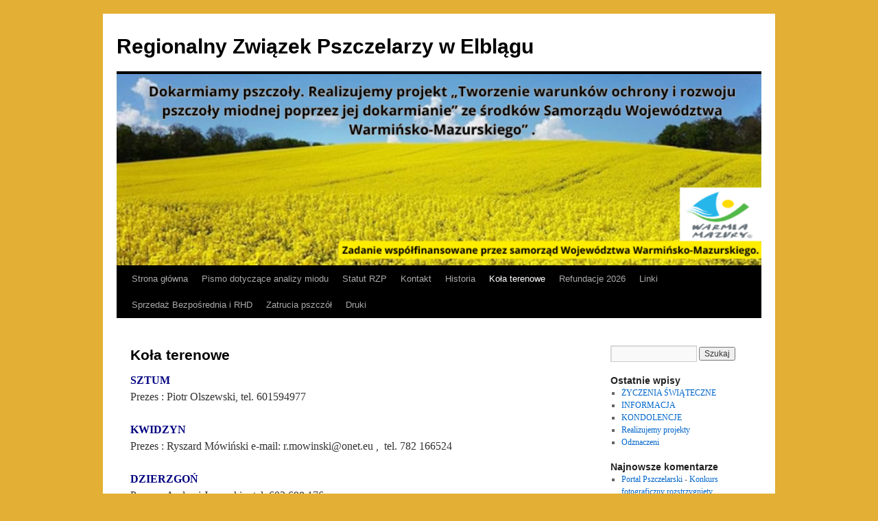

--- FILE ---
content_type: text/html; charset=UTF-8
request_url: https://www.rzp.elblag.pl/kola-terenowe/
body_size: 9557
content:
<!DOCTYPE html>
<html lang="pl-PL">
<head>
<meta charset="UTF-8" />
<title>
Koła terenowe | Regionalny Związek Pszczelarzy w Elblągu	</title>
<link rel="profile" href="http://gmpg.org/xfn/11" />
<link rel="stylesheet" type="text/css" media="all" href="https://www.rzp.elblag.pl/wp-content/themes/twentyten/style.css" />
<link rel="pingback" href="https://www.rzp.elblag.pl/xmlrpc.php">
<meta name='robots' content='max-image-preview:large' />
<link rel="alternate" type="application/rss+xml" title="Regionalny Związek Pszczelarzy w Elblągu &raquo; Kanał z wpisami" href="https://www.rzp.elblag.pl/feed/" />
<link rel="alternate" type="application/rss+xml" title="Regionalny Związek Pszczelarzy w Elblągu &raquo; Kanał z komentarzami" href="https://www.rzp.elblag.pl/comments/feed/" />
<script type="text/javascript">
window._wpemojiSettings = {"baseUrl":"https:\/\/s.w.org\/images\/core\/emoji\/14.0.0\/72x72\/","ext":".png","svgUrl":"https:\/\/s.w.org\/images\/core\/emoji\/14.0.0\/svg\/","svgExt":".svg","source":{"concatemoji":"https:\/\/www.rzp.elblag.pl\/wp-includes\/js\/wp-emoji-release.min.js?ver=6.1.9"}};
/*! This file is auto-generated */
!function(e,a,t){var n,r,o,i=a.createElement("canvas"),p=i.getContext&&i.getContext("2d");function s(e,t){var a=String.fromCharCode,e=(p.clearRect(0,0,i.width,i.height),p.fillText(a.apply(this,e),0,0),i.toDataURL());return p.clearRect(0,0,i.width,i.height),p.fillText(a.apply(this,t),0,0),e===i.toDataURL()}function c(e){var t=a.createElement("script");t.src=e,t.defer=t.type="text/javascript",a.getElementsByTagName("head")[0].appendChild(t)}for(o=Array("flag","emoji"),t.supports={everything:!0,everythingExceptFlag:!0},r=0;r<o.length;r++)t.supports[o[r]]=function(e){if(p&&p.fillText)switch(p.textBaseline="top",p.font="600 32px Arial",e){case"flag":return s([127987,65039,8205,9895,65039],[127987,65039,8203,9895,65039])?!1:!s([55356,56826,55356,56819],[55356,56826,8203,55356,56819])&&!s([55356,57332,56128,56423,56128,56418,56128,56421,56128,56430,56128,56423,56128,56447],[55356,57332,8203,56128,56423,8203,56128,56418,8203,56128,56421,8203,56128,56430,8203,56128,56423,8203,56128,56447]);case"emoji":return!s([129777,127995,8205,129778,127999],[129777,127995,8203,129778,127999])}return!1}(o[r]),t.supports.everything=t.supports.everything&&t.supports[o[r]],"flag"!==o[r]&&(t.supports.everythingExceptFlag=t.supports.everythingExceptFlag&&t.supports[o[r]]);t.supports.everythingExceptFlag=t.supports.everythingExceptFlag&&!t.supports.flag,t.DOMReady=!1,t.readyCallback=function(){t.DOMReady=!0},t.supports.everything||(n=function(){t.readyCallback()},a.addEventListener?(a.addEventListener("DOMContentLoaded",n,!1),e.addEventListener("load",n,!1)):(e.attachEvent("onload",n),a.attachEvent("onreadystatechange",function(){"complete"===a.readyState&&t.readyCallback()})),(e=t.source||{}).concatemoji?c(e.concatemoji):e.wpemoji&&e.twemoji&&(c(e.twemoji),c(e.wpemoji)))}(window,document,window._wpemojiSettings);
</script>
<style type="text/css">
img.wp-smiley,
img.emoji {
	display: inline !important;
	border: none !important;
	box-shadow: none !important;
	height: 1em !important;
	width: 1em !important;
	margin: 0 0.07em !important;
	vertical-align: -0.1em !important;
	background: none !important;
	padding: 0 !important;
}
</style>
	<link rel='stylesheet' id='wp-block-library-css' href='https://www.rzp.elblag.pl/wp-includes/css/dist/block-library/style.min.css?ver=6.1.9' type='text/css' media='all' />
<style id='wp-block-library-theme-inline-css' type='text/css'>
.wp-block-audio figcaption{color:#555;font-size:13px;text-align:center}.is-dark-theme .wp-block-audio figcaption{color:hsla(0,0%,100%,.65)}.wp-block-audio{margin:0 0 1em}.wp-block-code{border:1px solid #ccc;border-radius:4px;font-family:Menlo,Consolas,monaco,monospace;padding:.8em 1em}.wp-block-embed figcaption{color:#555;font-size:13px;text-align:center}.is-dark-theme .wp-block-embed figcaption{color:hsla(0,0%,100%,.65)}.wp-block-embed{margin:0 0 1em}.blocks-gallery-caption{color:#555;font-size:13px;text-align:center}.is-dark-theme .blocks-gallery-caption{color:hsla(0,0%,100%,.65)}.wp-block-image figcaption{color:#555;font-size:13px;text-align:center}.is-dark-theme .wp-block-image figcaption{color:hsla(0,0%,100%,.65)}.wp-block-image{margin:0 0 1em}.wp-block-pullquote{border-top:4px solid;border-bottom:4px solid;margin-bottom:1.75em;color:currentColor}.wp-block-pullquote__citation,.wp-block-pullquote cite,.wp-block-pullquote footer{color:currentColor;text-transform:uppercase;font-size:.8125em;font-style:normal}.wp-block-quote{border-left:.25em solid;margin:0 0 1.75em;padding-left:1em}.wp-block-quote cite,.wp-block-quote footer{color:currentColor;font-size:.8125em;position:relative;font-style:normal}.wp-block-quote.has-text-align-right{border-left:none;border-right:.25em solid;padding-left:0;padding-right:1em}.wp-block-quote.has-text-align-center{border:none;padding-left:0}.wp-block-quote.is-large,.wp-block-quote.is-style-large,.wp-block-quote.is-style-plain{border:none}.wp-block-search .wp-block-search__label{font-weight:700}.wp-block-search__button{border:1px solid #ccc;padding:.375em .625em}:where(.wp-block-group.has-background){padding:1.25em 2.375em}.wp-block-separator.has-css-opacity{opacity:.4}.wp-block-separator{border:none;border-bottom:2px solid;margin-left:auto;margin-right:auto}.wp-block-separator.has-alpha-channel-opacity{opacity:1}.wp-block-separator:not(.is-style-wide):not(.is-style-dots){width:100px}.wp-block-separator.has-background:not(.is-style-dots){border-bottom:none;height:1px}.wp-block-separator.has-background:not(.is-style-wide):not(.is-style-dots){height:2px}.wp-block-table{margin:"0 0 1em 0"}.wp-block-table thead{border-bottom:3px solid}.wp-block-table tfoot{border-top:3px solid}.wp-block-table td,.wp-block-table th{word-break:normal}.wp-block-table figcaption{color:#555;font-size:13px;text-align:center}.is-dark-theme .wp-block-table figcaption{color:hsla(0,0%,100%,.65)}.wp-block-video figcaption{color:#555;font-size:13px;text-align:center}.is-dark-theme .wp-block-video figcaption{color:hsla(0,0%,100%,.65)}.wp-block-video{margin:0 0 1em}.wp-block-template-part.has-background{padding:1.25em 2.375em;margin-top:0;margin-bottom:0}
</style>
<link rel='stylesheet' id='classic-theme-styles-css' href='https://www.rzp.elblag.pl/wp-includes/css/classic-themes.min.css?ver=1' type='text/css' media='all' />
<style id='global-styles-inline-css' type='text/css'>
body{--wp--preset--color--black: #000;--wp--preset--color--cyan-bluish-gray: #abb8c3;--wp--preset--color--white: #fff;--wp--preset--color--pale-pink: #f78da7;--wp--preset--color--vivid-red: #cf2e2e;--wp--preset--color--luminous-vivid-orange: #ff6900;--wp--preset--color--luminous-vivid-amber: #fcb900;--wp--preset--color--light-green-cyan: #7bdcb5;--wp--preset--color--vivid-green-cyan: #00d084;--wp--preset--color--pale-cyan-blue: #8ed1fc;--wp--preset--color--vivid-cyan-blue: #0693e3;--wp--preset--color--vivid-purple: #9b51e0;--wp--preset--color--blue: #0066cc;--wp--preset--color--medium-gray: #666;--wp--preset--color--light-gray: #f1f1f1;--wp--preset--gradient--vivid-cyan-blue-to-vivid-purple: linear-gradient(135deg,rgba(6,147,227,1) 0%,rgb(155,81,224) 100%);--wp--preset--gradient--light-green-cyan-to-vivid-green-cyan: linear-gradient(135deg,rgb(122,220,180) 0%,rgb(0,208,130) 100%);--wp--preset--gradient--luminous-vivid-amber-to-luminous-vivid-orange: linear-gradient(135deg,rgba(252,185,0,1) 0%,rgba(255,105,0,1) 100%);--wp--preset--gradient--luminous-vivid-orange-to-vivid-red: linear-gradient(135deg,rgba(255,105,0,1) 0%,rgb(207,46,46) 100%);--wp--preset--gradient--very-light-gray-to-cyan-bluish-gray: linear-gradient(135deg,rgb(238,238,238) 0%,rgb(169,184,195) 100%);--wp--preset--gradient--cool-to-warm-spectrum: linear-gradient(135deg,rgb(74,234,220) 0%,rgb(151,120,209) 20%,rgb(207,42,186) 40%,rgb(238,44,130) 60%,rgb(251,105,98) 80%,rgb(254,248,76) 100%);--wp--preset--gradient--blush-light-purple: linear-gradient(135deg,rgb(255,206,236) 0%,rgb(152,150,240) 100%);--wp--preset--gradient--blush-bordeaux: linear-gradient(135deg,rgb(254,205,165) 0%,rgb(254,45,45) 50%,rgb(107,0,62) 100%);--wp--preset--gradient--luminous-dusk: linear-gradient(135deg,rgb(255,203,112) 0%,rgb(199,81,192) 50%,rgb(65,88,208) 100%);--wp--preset--gradient--pale-ocean: linear-gradient(135deg,rgb(255,245,203) 0%,rgb(182,227,212) 50%,rgb(51,167,181) 100%);--wp--preset--gradient--electric-grass: linear-gradient(135deg,rgb(202,248,128) 0%,rgb(113,206,126) 100%);--wp--preset--gradient--midnight: linear-gradient(135deg,rgb(2,3,129) 0%,rgb(40,116,252) 100%);--wp--preset--duotone--dark-grayscale: url('#wp-duotone-dark-grayscale');--wp--preset--duotone--grayscale: url('#wp-duotone-grayscale');--wp--preset--duotone--purple-yellow: url('#wp-duotone-purple-yellow');--wp--preset--duotone--blue-red: url('#wp-duotone-blue-red');--wp--preset--duotone--midnight: url('#wp-duotone-midnight');--wp--preset--duotone--magenta-yellow: url('#wp-duotone-magenta-yellow');--wp--preset--duotone--purple-green: url('#wp-duotone-purple-green');--wp--preset--duotone--blue-orange: url('#wp-duotone-blue-orange');--wp--preset--font-size--small: 13px;--wp--preset--font-size--medium: 20px;--wp--preset--font-size--large: 36px;--wp--preset--font-size--x-large: 42px;--wp--preset--spacing--20: 0.44rem;--wp--preset--spacing--30: 0.67rem;--wp--preset--spacing--40: 1rem;--wp--preset--spacing--50: 1.5rem;--wp--preset--spacing--60: 2.25rem;--wp--preset--spacing--70: 3.38rem;--wp--preset--spacing--80: 5.06rem;}:where(.is-layout-flex){gap: 0.5em;}body .is-layout-flow > .alignleft{float: left;margin-inline-start: 0;margin-inline-end: 2em;}body .is-layout-flow > .alignright{float: right;margin-inline-start: 2em;margin-inline-end: 0;}body .is-layout-flow > .aligncenter{margin-left: auto !important;margin-right: auto !important;}body .is-layout-constrained > .alignleft{float: left;margin-inline-start: 0;margin-inline-end: 2em;}body .is-layout-constrained > .alignright{float: right;margin-inline-start: 2em;margin-inline-end: 0;}body .is-layout-constrained > .aligncenter{margin-left: auto !important;margin-right: auto !important;}body .is-layout-constrained > :where(:not(.alignleft):not(.alignright):not(.alignfull)){max-width: var(--wp--style--global--content-size);margin-left: auto !important;margin-right: auto !important;}body .is-layout-constrained > .alignwide{max-width: var(--wp--style--global--wide-size);}body .is-layout-flex{display: flex;}body .is-layout-flex{flex-wrap: wrap;align-items: center;}body .is-layout-flex > *{margin: 0;}:where(.wp-block-columns.is-layout-flex){gap: 2em;}.has-black-color{color: var(--wp--preset--color--black) !important;}.has-cyan-bluish-gray-color{color: var(--wp--preset--color--cyan-bluish-gray) !important;}.has-white-color{color: var(--wp--preset--color--white) !important;}.has-pale-pink-color{color: var(--wp--preset--color--pale-pink) !important;}.has-vivid-red-color{color: var(--wp--preset--color--vivid-red) !important;}.has-luminous-vivid-orange-color{color: var(--wp--preset--color--luminous-vivid-orange) !important;}.has-luminous-vivid-amber-color{color: var(--wp--preset--color--luminous-vivid-amber) !important;}.has-light-green-cyan-color{color: var(--wp--preset--color--light-green-cyan) !important;}.has-vivid-green-cyan-color{color: var(--wp--preset--color--vivid-green-cyan) !important;}.has-pale-cyan-blue-color{color: var(--wp--preset--color--pale-cyan-blue) !important;}.has-vivid-cyan-blue-color{color: var(--wp--preset--color--vivid-cyan-blue) !important;}.has-vivid-purple-color{color: var(--wp--preset--color--vivid-purple) !important;}.has-black-background-color{background-color: var(--wp--preset--color--black) !important;}.has-cyan-bluish-gray-background-color{background-color: var(--wp--preset--color--cyan-bluish-gray) !important;}.has-white-background-color{background-color: var(--wp--preset--color--white) !important;}.has-pale-pink-background-color{background-color: var(--wp--preset--color--pale-pink) !important;}.has-vivid-red-background-color{background-color: var(--wp--preset--color--vivid-red) !important;}.has-luminous-vivid-orange-background-color{background-color: var(--wp--preset--color--luminous-vivid-orange) !important;}.has-luminous-vivid-amber-background-color{background-color: var(--wp--preset--color--luminous-vivid-amber) !important;}.has-light-green-cyan-background-color{background-color: var(--wp--preset--color--light-green-cyan) !important;}.has-vivid-green-cyan-background-color{background-color: var(--wp--preset--color--vivid-green-cyan) !important;}.has-pale-cyan-blue-background-color{background-color: var(--wp--preset--color--pale-cyan-blue) !important;}.has-vivid-cyan-blue-background-color{background-color: var(--wp--preset--color--vivid-cyan-blue) !important;}.has-vivid-purple-background-color{background-color: var(--wp--preset--color--vivid-purple) !important;}.has-black-border-color{border-color: var(--wp--preset--color--black) !important;}.has-cyan-bluish-gray-border-color{border-color: var(--wp--preset--color--cyan-bluish-gray) !important;}.has-white-border-color{border-color: var(--wp--preset--color--white) !important;}.has-pale-pink-border-color{border-color: var(--wp--preset--color--pale-pink) !important;}.has-vivid-red-border-color{border-color: var(--wp--preset--color--vivid-red) !important;}.has-luminous-vivid-orange-border-color{border-color: var(--wp--preset--color--luminous-vivid-orange) !important;}.has-luminous-vivid-amber-border-color{border-color: var(--wp--preset--color--luminous-vivid-amber) !important;}.has-light-green-cyan-border-color{border-color: var(--wp--preset--color--light-green-cyan) !important;}.has-vivid-green-cyan-border-color{border-color: var(--wp--preset--color--vivid-green-cyan) !important;}.has-pale-cyan-blue-border-color{border-color: var(--wp--preset--color--pale-cyan-blue) !important;}.has-vivid-cyan-blue-border-color{border-color: var(--wp--preset--color--vivid-cyan-blue) !important;}.has-vivid-purple-border-color{border-color: var(--wp--preset--color--vivid-purple) !important;}.has-vivid-cyan-blue-to-vivid-purple-gradient-background{background: var(--wp--preset--gradient--vivid-cyan-blue-to-vivid-purple) !important;}.has-light-green-cyan-to-vivid-green-cyan-gradient-background{background: var(--wp--preset--gradient--light-green-cyan-to-vivid-green-cyan) !important;}.has-luminous-vivid-amber-to-luminous-vivid-orange-gradient-background{background: var(--wp--preset--gradient--luminous-vivid-amber-to-luminous-vivid-orange) !important;}.has-luminous-vivid-orange-to-vivid-red-gradient-background{background: var(--wp--preset--gradient--luminous-vivid-orange-to-vivid-red) !important;}.has-very-light-gray-to-cyan-bluish-gray-gradient-background{background: var(--wp--preset--gradient--very-light-gray-to-cyan-bluish-gray) !important;}.has-cool-to-warm-spectrum-gradient-background{background: var(--wp--preset--gradient--cool-to-warm-spectrum) !important;}.has-blush-light-purple-gradient-background{background: var(--wp--preset--gradient--blush-light-purple) !important;}.has-blush-bordeaux-gradient-background{background: var(--wp--preset--gradient--blush-bordeaux) !important;}.has-luminous-dusk-gradient-background{background: var(--wp--preset--gradient--luminous-dusk) !important;}.has-pale-ocean-gradient-background{background: var(--wp--preset--gradient--pale-ocean) !important;}.has-electric-grass-gradient-background{background: var(--wp--preset--gradient--electric-grass) !important;}.has-midnight-gradient-background{background: var(--wp--preset--gradient--midnight) !important;}.has-small-font-size{font-size: var(--wp--preset--font-size--small) !important;}.has-medium-font-size{font-size: var(--wp--preset--font-size--medium) !important;}.has-large-font-size{font-size: var(--wp--preset--font-size--large) !important;}.has-x-large-font-size{font-size: var(--wp--preset--font-size--x-large) !important;}
.wp-block-navigation a:where(:not(.wp-element-button)){color: inherit;}
:where(.wp-block-columns.is-layout-flex){gap: 2em;}
.wp-block-pullquote{font-size: 1.5em;line-height: 1.6;}
</style>
<link rel='stylesheet' id='pc_google_analytics-frontend-css' href='https://www.rzp.elblag.pl/wp-content/plugins/pc-google-analytics/assets/css/frontend.css?ver=1.0.0' type='text/css' media='all' />
<link rel='stylesheet' id='twentyten-block-style-css' href='https://www.rzp.elblag.pl/wp-content/themes/twentyten/blocks.css?ver=20181018' type='text/css' media='all' />
<script type='text/javascript' src='https://www.rzp.elblag.pl/wp-includes/js/jquery/jquery.js?ver=3.6.1' id='jquery-core-js'></script>
<script type='text/javascript' src='https://www.rzp.elblag.pl/wp-includes/js/jquery/jquery-migrate.min.js?ver=3.3.2' id='jquery-migrate-js'></script>
<script type='text/javascript' src='https://www.rzp.elblag.pl/wp-content/plugins/pc-google-analytics/assets/js/frontend.min.js?ver=1.0.0' id='pc_google_analytics-frontend-js'></script>
<link rel="https://api.w.org/" href="https://www.rzp.elblag.pl/wp-json/" /><link rel="alternate" type="application/json" href="https://www.rzp.elblag.pl/wp-json/wp/v2/pages/18" /><link rel="EditURI" type="application/rsd+xml" title="RSD" href="https://www.rzp.elblag.pl/xmlrpc.php?rsd" />
<link rel="wlwmanifest" type="application/wlwmanifest+xml" href="https://www.rzp.elblag.pl/wp-includes/wlwmanifest.xml" />
<meta name="generator" content="WordPress 6.1.9" />
<link rel="canonical" href="https://www.rzp.elblag.pl/kola-terenowe/" />
<link rel='shortlink' href='https://www.rzp.elblag.pl/?p=18' />
<link rel="alternate" type="application/json+oembed" href="https://www.rzp.elblag.pl/wp-json/oembed/1.0/embed?url=https%3A%2F%2Fwww.rzp.elblag.pl%2Fkola-terenowe%2F" />
<link rel="alternate" type="text/xml+oembed" href="https://www.rzp.elblag.pl/wp-json/oembed/1.0/embed?url=https%3A%2F%2Fwww.rzp.elblag.pl%2Fkola-terenowe%2F&#038;format=xml" />
	<script>
		(function(i,s,o,g,r,a,m){i['GoogleAnalyticsObject']=r;i[r]=i[r]||function(){
		(i[r].q=i[r].q||[]).push(arguments)},i[r].l=1*new Date();a=s.createElement(o),
		m=s.getElementsByTagName(o)[0];a.async=1;a.src=g;m.parentNode.insertBefore(a,m)
		})(window,document,'script','//www.google-analytics.com/analytics.js','ga');
		
		ga('create', 'UA-42054276-7', 'auto');
		ga('send', 'pageview');
		
		</script>
<!-- <meta name="NextGEN" version="3.2.23" /> -->
<style type="text/css" id="custom-background-css">
body.custom-background { background-color: #e3af34; }
</style>
	</head>

<body class="page-template-default page page-id-18 custom-background">
<svg xmlns="http://www.w3.org/2000/svg" viewBox="0 0 0 0" width="0" height="0" focusable="false" role="none" style="visibility: hidden; position: absolute; left: -9999px; overflow: hidden;" ><defs><filter id="wp-duotone-dark-grayscale"><feColorMatrix color-interpolation-filters="sRGB" type="matrix" values=" .299 .587 .114 0 0 .299 .587 .114 0 0 .299 .587 .114 0 0 .299 .587 .114 0 0 " /><feComponentTransfer color-interpolation-filters="sRGB" ><feFuncR type="table" tableValues="0 0.49803921568627" /><feFuncG type="table" tableValues="0 0.49803921568627" /><feFuncB type="table" tableValues="0 0.49803921568627" /><feFuncA type="table" tableValues="1 1" /></feComponentTransfer><feComposite in2="SourceGraphic" operator="in" /></filter></defs></svg><svg xmlns="http://www.w3.org/2000/svg" viewBox="0 0 0 0" width="0" height="0" focusable="false" role="none" style="visibility: hidden; position: absolute; left: -9999px; overflow: hidden;" ><defs><filter id="wp-duotone-grayscale"><feColorMatrix color-interpolation-filters="sRGB" type="matrix" values=" .299 .587 .114 0 0 .299 .587 .114 0 0 .299 .587 .114 0 0 .299 .587 .114 0 0 " /><feComponentTransfer color-interpolation-filters="sRGB" ><feFuncR type="table" tableValues="0 1" /><feFuncG type="table" tableValues="0 1" /><feFuncB type="table" tableValues="0 1" /><feFuncA type="table" tableValues="1 1" /></feComponentTransfer><feComposite in2="SourceGraphic" operator="in" /></filter></defs></svg><svg xmlns="http://www.w3.org/2000/svg" viewBox="0 0 0 0" width="0" height="0" focusable="false" role="none" style="visibility: hidden; position: absolute; left: -9999px; overflow: hidden;" ><defs><filter id="wp-duotone-purple-yellow"><feColorMatrix color-interpolation-filters="sRGB" type="matrix" values=" .299 .587 .114 0 0 .299 .587 .114 0 0 .299 .587 .114 0 0 .299 .587 .114 0 0 " /><feComponentTransfer color-interpolation-filters="sRGB" ><feFuncR type="table" tableValues="0.54901960784314 0.98823529411765" /><feFuncG type="table" tableValues="0 1" /><feFuncB type="table" tableValues="0.71764705882353 0.25490196078431" /><feFuncA type="table" tableValues="1 1" /></feComponentTransfer><feComposite in2="SourceGraphic" operator="in" /></filter></defs></svg><svg xmlns="http://www.w3.org/2000/svg" viewBox="0 0 0 0" width="0" height="0" focusable="false" role="none" style="visibility: hidden; position: absolute; left: -9999px; overflow: hidden;" ><defs><filter id="wp-duotone-blue-red"><feColorMatrix color-interpolation-filters="sRGB" type="matrix" values=" .299 .587 .114 0 0 .299 .587 .114 0 0 .299 .587 .114 0 0 .299 .587 .114 0 0 " /><feComponentTransfer color-interpolation-filters="sRGB" ><feFuncR type="table" tableValues="0 1" /><feFuncG type="table" tableValues="0 0.27843137254902" /><feFuncB type="table" tableValues="0.5921568627451 0.27843137254902" /><feFuncA type="table" tableValues="1 1" /></feComponentTransfer><feComposite in2="SourceGraphic" operator="in" /></filter></defs></svg><svg xmlns="http://www.w3.org/2000/svg" viewBox="0 0 0 0" width="0" height="0" focusable="false" role="none" style="visibility: hidden; position: absolute; left: -9999px; overflow: hidden;" ><defs><filter id="wp-duotone-midnight"><feColorMatrix color-interpolation-filters="sRGB" type="matrix" values=" .299 .587 .114 0 0 .299 .587 .114 0 0 .299 .587 .114 0 0 .299 .587 .114 0 0 " /><feComponentTransfer color-interpolation-filters="sRGB" ><feFuncR type="table" tableValues="0 0" /><feFuncG type="table" tableValues="0 0.64705882352941" /><feFuncB type="table" tableValues="0 1" /><feFuncA type="table" tableValues="1 1" /></feComponentTransfer><feComposite in2="SourceGraphic" operator="in" /></filter></defs></svg><svg xmlns="http://www.w3.org/2000/svg" viewBox="0 0 0 0" width="0" height="0" focusable="false" role="none" style="visibility: hidden; position: absolute; left: -9999px; overflow: hidden;" ><defs><filter id="wp-duotone-magenta-yellow"><feColorMatrix color-interpolation-filters="sRGB" type="matrix" values=" .299 .587 .114 0 0 .299 .587 .114 0 0 .299 .587 .114 0 0 .299 .587 .114 0 0 " /><feComponentTransfer color-interpolation-filters="sRGB" ><feFuncR type="table" tableValues="0.78039215686275 1" /><feFuncG type="table" tableValues="0 0.94901960784314" /><feFuncB type="table" tableValues="0.35294117647059 0.47058823529412" /><feFuncA type="table" tableValues="1 1" /></feComponentTransfer><feComposite in2="SourceGraphic" operator="in" /></filter></defs></svg><svg xmlns="http://www.w3.org/2000/svg" viewBox="0 0 0 0" width="0" height="0" focusable="false" role="none" style="visibility: hidden; position: absolute; left: -9999px; overflow: hidden;" ><defs><filter id="wp-duotone-purple-green"><feColorMatrix color-interpolation-filters="sRGB" type="matrix" values=" .299 .587 .114 0 0 .299 .587 .114 0 0 .299 .587 .114 0 0 .299 .587 .114 0 0 " /><feComponentTransfer color-interpolation-filters="sRGB" ><feFuncR type="table" tableValues="0.65098039215686 0.40392156862745" /><feFuncG type="table" tableValues="0 1" /><feFuncB type="table" tableValues="0.44705882352941 0.4" /><feFuncA type="table" tableValues="1 1" /></feComponentTransfer><feComposite in2="SourceGraphic" operator="in" /></filter></defs></svg><svg xmlns="http://www.w3.org/2000/svg" viewBox="0 0 0 0" width="0" height="0" focusable="false" role="none" style="visibility: hidden; position: absolute; left: -9999px; overflow: hidden;" ><defs><filter id="wp-duotone-blue-orange"><feColorMatrix color-interpolation-filters="sRGB" type="matrix" values=" .299 .587 .114 0 0 .299 .587 .114 0 0 .299 .587 .114 0 0 .299 .587 .114 0 0 " /><feComponentTransfer color-interpolation-filters="sRGB" ><feFuncR type="table" tableValues="0.098039215686275 1" /><feFuncG type="table" tableValues="0 0.66274509803922" /><feFuncB type="table" tableValues="0.84705882352941 0.41960784313725" /><feFuncA type="table" tableValues="1 1" /></feComponentTransfer><feComposite in2="SourceGraphic" operator="in" /></filter></defs></svg><div id="wrapper" class="hfeed">
	<div id="header">
		<div id="masthead">
			<div id="branding" role="banner">
								<div id="site-title">
					<span>
						<a href="https://www.rzp.elblag.pl/" title="Regionalny Związek Pszczelarzy w Elblągu" rel="home">Regionalny Związek Pszczelarzy w Elblągu</a>
					</span>
				</div>
				<div id="site-description"></div>

										<img src="https://www.rzp.elblag.pl/wp-content/uploads/2024/11/cropped-Dokarmiamy-pszczoly.-Realizujemy-projekt-_Tworzenie-warunkow-ochrony-i-rozwoju-pszczoly-miodnej-poprzez-jej-dokarmianie_-ze-srodkow-Samorzadu-Wojewodztwa-Warminsko-Mazurskiego_-.-1.png" width="940" height="279" alt="" />
								</div><!-- #branding -->

			<div id="access" role="navigation">
								<div class="skip-link screen-reader-text"><a href="#content" title="Przeskocz do treści">Przeskocz do treści</a></div>
								<div class="menu"><ul>
<li ><a href="https://www.rzp.elblag.pl/">Strona główna</a></li><li class="page_item page-item-3699"><a href="https://www.rzp.elblag.pl/pismo-dotyczace-analizy-miodu/">Pismo dotyczące analizy miodu</a></li>
<li class="page_item page-item-4021"><a href="https://www.rzp.elblag.pl/statut-rzp/">Statut RZP</a></li>
<li class="page_item page-item-16"><a href="https://www.rzp.elblag.pl/kontakt/">Kontakt</a></li>
<li class="page_item page-item-4"><a href="https://www.rzp.elblag.pl/historia/">Historia</a></li>
<li class="page_item page-item-18 current_page_item"><a href="https://www.rzp.elblag.pl/kola-terenowe/" aria-current="page">Koła terenowe</a></li>
<li class="page_item page-item-12"><a href="https://www.rzp.elblag.pl/refundacje/">Refundacje 2026</a></li>
<li class="page_item page-item-8"><a href="https://www.rzp.elblag.pl/linki/">Linki</a></li>
<li class="page_item page-item-2262"><a href="https://www.rzp.elblag.pl/sprzedaz-bezposrednia-rolniczy-handel-detaliczny/">Sprzedaż Bezpośrednia i RHD</a></li>
<li class="page_item page-item-809"><a href="https://www.rzp.elblag.pl/ochrona-pszczol/">Zatrucia pszczół</a></li>
<li class="page_item page-item-122"><a href="https://www.rzp.elblag.pl/druki-do-pobrania/">Druki</a></li>
</ul></div>
			</div><!-- #access -->
		</div><!-- #masthead -->
	</div><!-- #header -->

	<div id="main">

		<div id="container">
			<div id="content" role="main">

			

				<div id="post-18" class="post-18 page type-page status-publish hentry">
											<h1 class="entry-title">Koła terenowe</h1>
					
					<div class="entry-content">
						<p><span style="color: #000080;"><strong>SZTUM</strong></span><br />
Prezes : Piotr Olszewski, tel. 601594977</p>
<p><span style="color: #000080;"><strong>KWIDZYN </strong></span><br />
Prezes : Ryszard Mówiński e-mail: r.mowinski@onet.eu ,  tel. 782 166524</p>
<p><span style="color: #000080;"><strong>DZIERZGOŃ</strong></span><br />
Prezes : Andrzej Jaworski ,  tel. 602 698 176</p>
<p><span style="color: #000080;"><strong>MALBORK</strong></span><br />
Prezes : Piotr Sobuń e-mail : pszczelarzemalbork@wp.pl , tel. 503 166 445<br />
<strong><a href="https://pszczelarzemalbork.wordpress.com/" target="_blank" rel="noopener noreferrer">https://pszczelarzemalbork.wordpress.com/</a></strong></p>
<p><span style="color: #000080;"><strong>ELBLĄG</strong></span><br />
Prezes : Krzysztof Żukowski e-mail: zuku1972@tlen.pl,  tel. 510191877<br />
<strong><a href="http://www.tkp.elblag.pl/" target="_blank" rel="noopener noreferrer">http://www.tkp.elblag.pl/</a></strong></p>
<p><span style="color: #000080;"><strong>PASŁĘK</strong></span><br />
Prezes : Jolanta Pliszka e-mail: Jolantapliszka@wp.pl  ,  tel. 721014270</p>
<p><span style="color: #000080;"><strong>ORNETA</strong></span><br />
Prezes : Wiesław Jóźwik e-mail: pasiekahodowlana@wp.pl ,  tel. 697 543 071</p>
<p><span style="color: #000080;"><strong>MARKUSY</strong></span><br />
Prezes : Wioleta Szatkowska e-mail: wioletaszatkowska@wp.pl ,  tel. 722119048</p>
<p><span style="color: #000080;"><strong>PIENIĘŻNO</strong></span><br />
Prezes : Mieczysław Świąder e-mail: janina.swiader@outlook.com ,  tel. 694 452 902</p>
<p><span style="color: #000080;"><strong>KARCZOWISKA</strong></span><br />
Prezes : Małgorzata Guzowska  tel. 55/ 232 46 04</p>
<p><span style="color: #000080;"><strong>SUSZ</strong></span><br />
Prezes : Jerzy Chojnowski  tel. 531 011 667</p>
																	</div><!-- .entry-content -->
				</div><!-- #post-18 -->

				
			<div id="comments">




</div><!-- #comments -->


			</div><!-- #content -->
		</div><!-- #container -->


		<div id="primary" class="widget-area" role="complementary">
			<ul class="xoxo">

<li id="search-2" class="widget-container widget_search"><form role="search" method="get" id="searchform" class="searchform" action="https://www.rzp.elblag.pl/">
				<div>
					<label class="screen-reader-text" for="s">Szukaj:</label>
					<input type="text" value="" name="s" id="s" />
					<input type="submit" id="searchsubmit" value="Szukaj" />
				</div>
			</form></li>
		<li id="recent-posts-2" class="widget-container widget_recent_entries">
		<h3 class="widget-title">Ostatnie wpisy</h3>
		<ul>
											<li>
					<a href="https://www.rzp.elblag.pl/2025/12/23/zyczenia-swiateczne-3/">ŻYCZENIA ŚWIĄTECZNE</a>
									</li>
											<li>
					<a href="https://www.rzp.elblag.pl/2025/10/28/informacja/">INFORMACJA</a>
									</li>
											<li>
					<a href="https://www.rzp.elblag.pl/2025/10/21/kondolencje/">KONDOLENCJE</a>
									</li>
											<li>
					<a href="https://www.rzp.elblag.pl/2025/09/29/realizujemy-projekty/">Realizujemy projekty</a>
									</li>
											<li>
					<a href="https://www.rzp.elblag.pl/2025/08/16/4065/">Odznaczeni</a>
									</li>
					</ul>

		</li><li id="recent-comments-2" class="widget-container widget_recent_comments"><h3 class="widget-title">Najnowsze komentarze</h3><ul id="recentcomments"><li class="recentcomments"><span class="comment-author-link"><a href='http://www.portalpszczelarski.pl' rel='external nofollow ugc' class='url'>Portal Pszczelarski</a></span> - <a href="https://www.rzp.elblag.pl/2016/08/09/konkurs-fotograficzny-rozstrzygniety/#comment-4">Konkurs fotograficzny rozstrzygnięty.</a></li></ul></li><li id="archives-2" class="widget-container widget_archive"><h3 class="widget-title">Archiwa</h3>
			<ul>
					<li><a href='https://www.rzp.elblag.pl/2025/12/'>grudzień 2025</a></li>
	<li><a href='https://www.rzp.elblag.pl/2025/10/'>październik 2025</a></li>
	<li><a href='https://www.rzp.elblag.pl/2025/09/'>wrzesień 2025</a></li>
	<li><a href='https://www.rzp.elblag.pl/2025/08/'>sierpień 2025</a></li>
	<li><a href='https://www.rzp.elblag.pl/2025/07/'>lipiec 2025</a></li>
	<li><a href='https://www.rzp.elblag.pl/2025/06/'>czerwiec 2025</a></li>
	<li><a href='https://www.rzp.elblag.pl/2025/05/'>maj 2025</a></li>
	<li><a href='https://www.rzp.elblag.pl/2025/04/'>kwiecień 2025</a></li>
	<li><a href='https://www.rzp.elblag.pl/2025/03/'>marzec 2025</a></li>
	<li><a href='https://www.rzp.elblag.pl/2025/01/'>styczeń 2025</a></li>
	<li><a href='https://www.rzp.elblag.pl/2024/12/'>grudzień 2024</a></li>
	<li><a href='https://www.rzp.elblag.pl/2024/11/'>listopad 2024</a></li>
	<li><a href='https://www.rzp.elblag.pl/2024/10/'>październik 2024</a></li>
	<li><a href='https://www.rzp.elblag.pl/2024/08/'>sierpień 2024</a></li>
	<li><a href='https://www.rzp.elblag.pl/2024/07/'>lipiec 2024</a></li>
	<li><a href='https://www.rzp.elblag.pl/2024/05/'>maj 2024</a></li>
	<li><a href='https://www.rzp.elblag.pl/2024/04/'>kwiecień 2024</a></li>
	<li><a href='https://www.rzp.elblag.pl/2024/03/'>marzec 2024</a></li>
	<li><a href='https://www.rzp.elblag.pl/2024/02/'>luty 2024</a></li>
	<li><a href='https://www.rzp.elblag.pl/2024/01/'>styczeń 2024</a></li>
	<li><a href='https://www.rzp.elblag.pl/2023/12/'>grudzień 2023</a></li>
	<li><a href='https://www.rzp.elblag.pl/2023/10/'>październik 2023</a></li>
	<li><a href='https://www.rzp.elblag.pl/2023/09/'>wrzesień 2023</a></li>
	<li><a href='https://www.rzp.elblag.pl/2023/08/'>sierpień 2023</a></li>
	<li><a href='https://www.rzp.elblag.pl/2023/07/'>lipiec 2023</a></li>
	<li><a href='https://www.rzp.elblag.pl/2023/06/'>czerwiec 2023</a></li>
	<li><a href='https://www.rzp.elblag.pl/2023/05/'>maj 2023</a></li>
	<li><a href='https://www.rzp.elblag.pl/2023/04/'>kwiecień 2023</a></li>
	<li><a href='https://www.rzp.elblag.pl/2023/02/'>luty 2023</a></li>
	<li><a href='https://www.rzp.elblag.pl/2023/01/'>styczeń 2023</a></li>
	<li><a href='https://www.rzp.elblag.pl/2022/12/'>grudzień 2022</a></li>
	<li><a href='https://www.rzp.elblag.pl/2022/11/'>listopad 2022</a></li>
	<li><a href='https://www.rzp.elblag.pl/2022/10/'>październik 2022</a></li>
	<li><a href='https://www.rzp.elblag.pl/2022/09/'>wrzesień 2022</a></li>
	<li><a href='https://www.rzp.elblag.pl/2022/08/'>sierpień 2022</a></li>
	<li><a href='https://www.rzp.elblag.pl/2022/07/'>lipiec 2022</a></li>
	<li><a href='https://www.rzp.elblag.pl/2022/06/'>czerwiec 2022</a></li>
	<li><a href='https://www.rzp.elblag.pl/2022/05/'>maj 2022</a></li>
	<li><a href='https://www.rzp.elblag.pl/2022/04/'>kwiecień 2022</a></li>
	<li><a href='https://www.rzp.elblag.pl/2022/03/'>marzec 2022</a></li>
	<li><a href='https://www.rzp.elblag.pl/2022/02/'>luty 2022</a></li>
	<li><a href='https://www.rzp.elblag.pl/2022/01/'>styczeń 2022</a></li>
	<li><a href='https://www.rzp.elblag.pl/2021/12/'>grudzień 2021</a></li>
	<li><a href='https://www.rzp.elblag.pl/2021/11/'>listopad 2021</a></li>
	<li><a href='https://www.rzp.elblag.pl/2021/10/'>październik 2021</a></li>
	<li><a href='https://www.rzp.elblag.pl/2021/09/'>wrzesień 2021</a></li>
	<li><a href='https://www.rzp.elblag.pl/2021/08/'>sierpień 2021</a></li>
	<li><a href='https://www.rzp.elblag.pl/2021/07/'>lipiec 2021</a></li>
	<li><a href='https://www.rzp.elblag.pl/2021/06/'>czerwiec 2021</a></li>
	<li><a href='https://www.rzp.elblag.pl/2021/05/'>maj 2021</a></li>
	<li><a href='https://www.rzp.elblag.pl/2021/04/'>kwiecień 2021</a></li>
	<li><a href='https://www.rzp.elblag.pl/2021/03/'>marzec 2021</a></li>
	<li><a href='https://www.rzp.elblag.pl/2021/02/'>luty 2021</a></li>
	<li><a href='https://www.rzp.elblag.pl/2021/01/'>styczeń 2021</a></li>
	<li><a href='https://www.rzp.elblag.pl/2020/12/'>grudzień 2020</a></li>
	<li><a href='https://www.rzp.elblag.pl/2020/11/'>listopad 2020</a></li>
	<li><a href='https://www.rzp.elblag.pl/2020/10/'>październik 2020</a></li>
	<li><a href='https://www.rzp.elblag.pl/2020/09/'>wrzesień 2020</a></li>
	<li><a href='https://www.rzp.elblag.pl/2020/08/'>sierpień 2020</a></li>
	<li><a href='https://www.rzp.elblag.pl/2020/07/'>lipiec 2020</a></li>
	<li><a href='https://www.rzp.elblag.pl/2020/06/'>czerwiec 2020</a></li>
	<li><a href='https://www.rzp.elblag.pl/2020/05/'>maj 2020</a></li>
	<li><a href='https://www.rzp.elblag.pl/2020/04/'>kwiecień 2020</a></li>
	<li><a href='https://www.rzp.elblag.pl/2020/03/'>marzec 2020</a></li>
	<li><a href='https://www.rzp.elblag.pl/2020/02/'>luty 2020</a></li>
	<li><a href='https://www.rzp.elblag.pl/2020/01/'>styczeń 2020</a></li>
	<li><a href='https://www.rzp.elblag.pl/2019/12/'>grudzień 2019</a></li>
	<li><a href='https://www.rzp.elblag.pl/2019/11/'>listopad 2019</a></li>
	<li><a href='https://www.rzp.elblag.pl/2019/10/'>październik 2019</a></li>
	<li><a href='https://www.rzp.elblag.pl/2019/09/'>wrzesień 2019</a></li>
	<li><a href='https://www.rzp.elblag.pl/2019/08/'>sierpień 2019</a></li>
	<li><a href='https://www.rzp.elblag.pl/2019/07/'>lipiec 2019</a></li>
	<li><a href='https://www.rzp.elblag.pl/2019/06/'>czerwiec 2019</a></li>
	<li><a href='https://www.rzp.elblag.pl/2019/05/'>maj 2019</a></li>
	<li><a href='https://www.rzp.elblag.pl/2019/04/'>kwiecień 2019</a></li>
	<li><a href='https://www.rzp.elblag.pl/2019/03/'>marzec 2019</a></li>
	<li><a href='https://www.rzp.elblag.pl/2019/02/'>luty 2019</a></li>
	<li><a href='https://www.rzp.elblag.pl/2019/01/'>styczeń 2019</a></li>
	<li><a href='https://www.rzp.elblag.pl/2018/12/'>grudzień 2018</a></li>
	<li><a href='https://www.rzp.elblag.pl/2018/11/'>listopad 2018</a></li>
	<li><a href='https://www.rzp.elblag.pl/2018/10/'>październik 2018</a></li>
	<li><a href='https://www.rzp.elblag.pl/2018/08/'>sierpień 2018</a></li>
	<li><a href='https://www.rzp.elblag.pl/2018/07/'>lipiec 2018</a></li>
	<li><a href='https://www.rzp.elblag.pl/2018/06/'>czerwiec 2018</a></li>
	<li><a href='https://www.rzp.elblag.pl/2018/05/'>maj 2018</a></li>
	<li><a href='https://www.rzp.elblag.pl/2018/04/'>kwiecień 2018</a></li>
	<li><a href='https://www.rzp.elblag.pl/2018/03/'>marzec 2018</a></li>
	<li><a href='https://www.rzp.elblag.pl/2018/02/'>luty 2018</a></li>
	<li><a href='https://www.rzp.elblag.pl/2018/01/'>styczeń 2018</a></li>
	<li><a href='https://www.rzp.elblag.pl/2017/12/'>grudzień 2017</a></li>
	<li><a href='https://www.rzp.elblag.pl/2017/11/'>listopad 2017</a></li>
	<li><a href='https://www.rzp.elblag.pl/2017/09/'>wrzesień 2017</a></li>
	<li><a href='https://www.rzp.elblag.pl/2017/08/'>sierpień 2017</a></li>
	<li><a href='https://www.rzp.elblag.pl/2017/07/'>lipiec 2017</a></li>
	<li><a href='https://www.rzp.elblag.pl/2017/06/'>czerwiec 2017</a></li>
	<li><a href='https://www.rzp.elblag.pl/2017/05/'>maj 2017</a></li>
	<li><a href='https://www.rzp.elblag.pl/2017/04/'>kwiecień 2017</a></li>
	<li><a href='https://www.rzp.elblag.pl/2017/03/'>marzec 2017</a></li>
	<li><a href='https://www.rzp.elblag.pl/2017/02/'>luty 2017</a></li>
	<li><a href='https://www.rzp.elblag.pl/2017/01/'>styczeń 2017</a></li>
	<li><a href='https://www.rzp.elblag.pl/2016/12/'>grudzień 2016</a></li>
	<li><a href='https://www.rzp.elblag.pl/2016/11/'>listopad 2016</a></li>
	<li><a href='https://www.rzp.elblag.pl/2016/10/'>październik 2016</a></li>
	<li><a href='https://www.rzp.elblag.pl/2016/09/'>wrzesień 2016</a></li>
	<li><a href='https://www.rzp.elblag.pl/2016/08/'>sierpień 2016</a></li>
	<li><a href='https://www.rzp.elblag.pl/2016/07/'>lipiec 2016</a></li>
	<li><a href='https://www.rzp.elblag.pl/2016/06/'>czerwiec 2016</a></li>
	<li><a href='https://www.rzp.elblag.pl/2016/05/'>maj 2016</a></li>
	<li><a href='https://www.rzp.elblag.pl/2016/04/'>kwiecień 2016</a></li>
	<li><a href='https://www.rzp.elblag.pl/2016/03/'>marzec 2016</a></li>
			</ul>

			</li><li id="categories-2" class="widget-container widget_categories"><h3 class="widget-title">Kategorie</h3>
			<ul>
					<li class="cat-item cat-item-1"><a href="https://www.rzp.elblag.pl/category/bez-kategorii/">Bez kategorii</a>
</li>
	<li class="cat-item cat-item-21"><a href="https://www.rzp.elblag.pl/category/chronmy-pszczoly/">Chrońmy pszczoły</a>
</li>
	<li class="cat-item cat-item-15"><a href="https://www.rzp.elblag.pl/category/szkolenia/">Szkolenia</a>
</li>
	<li class="cat-item cat-item-22"><a href="https://www.rzp.elblag.pl/category/zatrucia-pszczol/">Zatrucia pszczół</a>
</li>
			</ul>

			</li><li id="meta-2" class="widget-container widget_meta"><h3 class="widget-title">Meta</h3>
		<ul>
						<li><a href="https://www.rzp.elblag.pl/zaloguj/">Zaloguj się</a></li>
			<li><a href="https://www.rzp.elblag.pl/feed/">Kanał wpisów</a></li>
			<li><a href="https://www.rzp.elblag.pl/comments/feed/">Kanał komentarzy</a></li>

			<li><a href="https://pl.wordpress.org/">WordPress.org</a></li>
		</ul>

		</li>			</ul>
		</div><!-- #primary .widget-area -->

	</div><!-- #main -->

	<div id="footer" role="contentinfo">
		<div id="colophon">



			<div id="site-info">
				<a href="https://www.rzp.elblag.pl/" title="Regionalny Związek Pszczelarzy w Elblągu" rel="home">
					Regionalny Związek Pszczelarzy w Elblągu				</a>
							</div><!-- #site-info -->

			<div id="site-generator">
								<a href="https://pl.wordpress.org/" class="imprint" title="Semantyczną, osobistą platformę publikacyjną">
					Dumnie wspierane przez WordPress.				</a>
			</div><!-- #site-generator -->

		</div><!-- #colophon -->
	</div><!-- #footer -->

</div><!-- #wrapper -->

<!-- ngg_resource_manager_marker --><script type='text/javascript' src='https://www.rzp.elblag.pl/wp-includes/js/comment-reply.min.js?ver=6.1.9' id='comment-reply-js'></script>
</body>
</html>


--- FILE ---
content_type: text/plain
request_url: https://www.google-analytics.com/j/collect?v=1&_v=j102&a=1602739652&t=pageview&_s=1&dl=https%3A%2F%2Fwww.rzp.elblag.pl%2Fkola-terenowe%2F&ul=en-us%40posix&dt=Ko%C5%82a%20terenowe%20%7C%20Regionalny%20Zwi%C4%85zek%20Pszczelarzy%20w%20Elbl%C4%85gu&sr=1280x720&vp=1280x720&_u=IEBAAEABAAAAACAAI~&jid=171225405&gjid=1111825199&cid=2124715826.1768743406&tid=UA-42054276-7&_gid=1125201021.1768743406&_r=1&_slc=1&z=1008240985
body_size: -449
content:
2,cG-VY6JDBX491